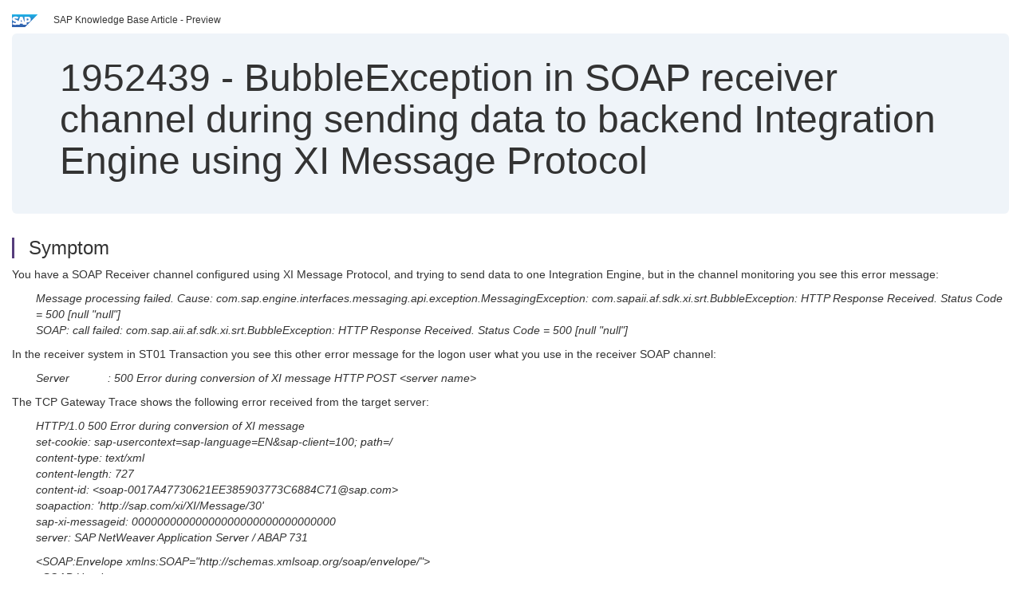

--- FILE ---
content_type: text/html; charset=utf-8
request_url: https://userapps.support.sap.com/sap/support/knowledge/en/1952439
body_size: 4225
content:
<?xml version="1.0" encoding="UTF-8" ?>
<!DOCTYPE html PUBLIC "-//W3C//DTD XHTML 1.0 Transitional//EN" "http://www.w3.org/TR/xhtml1/DTD/xhtml1-transitional.dtd">


<html xmlns="http://www.w3.org/1999/xhtml" lang="en">

<head>
    <title>1952439 - BubbleException in SOAP receiver channel during sending data to backend Integration Engine using XI Message Protocol | SAP Knowledge Base Article</title>

    <link rel="canonical" href="https://userapps.support.sap.com/sap/support/knowledge/en/1952439" />
    <link rel="shortcut icon" href="/sap(====)/support/notes/service/favicon.ico" type="image/x-icon" />
    <link rel="stylesheet" href="/sap(====)/support/notes/service/main.css" />

    <meta http-equiv="X-UA-Compatible" content="IE=edge" />
    <meta name="viewport" content="width=device-width, initial-scale=1.0" />
    <meta name="keywords" content="SU53, S_SERVICE, authorization object, SAP_XI_APPL_SERV_USER, NOT_AUTHORIZED_IF_OP, BubbleException, MessagingException, Process Integration 7.31, PI 7.31, Process Orchestration 7.4, PI 7.4, PO 7.4," />
    <meta name="component" content=",BC-XI-CON-SOP" />
    <meta name="other_component" content="BC-XI-IS-IEN" />
    <meta name="description" content="You have a SOAP Receiver channel configured using XI Message Protocol, and trying to send data to one Integration Engine, but in the channel monitoring you see this error message: Message processing failed. Cause: com.sap.engine.interfaces.messaging.api.exception.Mess" />
    <meta name="robots" content="index, nofollow, noodp, noydir, noarchive" />
    <meta name="google" content="notranslate" />
    <meta name="updated_timestamp" content="2025-06-12 20:57:49"/>
    <meta name="sm_tech_ids" content="01200314690800000134,01200615320900005175,01200314690800000134,67838200100900005868,01200314690800000134,73554900100900000414"/>
    <meta http-equiv="cache-control" content="max-age=0" />
    <meta http-equiv="cache-control" content="no-cache" />
    <meta http-equiv="expires" content="0" />
    <meta http-equiv="expires" content="Tue, 01 Jan 1980 1:00:00 GMT" />
    <meta http-equiv="pragma" content="no-cache" />

    <style type="text/css">
      
.mono{font-family:Lucida Console, Monaco, Courier new, monospace !important}.text-left{text-align:left !important}.table-responsive
tr>td:last-child>p{word-wrap:break-word;word-break:break-all}.rating-xxs{font-size:1em;display:inline}.rating-disabled .rating-input,.rating-disabled .rating-stars{cursor:auto}
a.nolink:link{color:black;text-decoration:none}a.nolink:active{color:black;text-decoration:none}a.nolink:visited{color:black;text-decoration:none}a.nolink:hover{color:black;text-decoration:none}.subheader{margin-bottom:0px}.anchor-hidden{margin-top:0px;ma
rgin-bottom:0px}.logo{margin-right:20px}.go-to{margin-right:5px}.section{border-left:3px solid
#563d7c;padding-left:18px;margin-top:50px}.section:first-of-type{margin-top:0px}.toc-header{font-weight:bold;margin-top:25px;margin-bottom:5px}.jumbotron{padding-top:5px;padding-bottom:5px;background-color:#eff4f9}.jumbotron
p{font-size:inherit;font-weight:inherit;margin-top:0px;margin-bottom:0px}.jumbotron h1,.jumbotron .h1{font-size:32px}@media screen and (min-width: 768px){.jumbotron{padding-top:30px;padding-bottom:30px}.jumbotron h1,.jumbotron
.h1{font-size:48px}}nav[data-toggle=toc]{top:30px;}nav[data-toggle=toc] .nav>li>a{font-size:100%}nav[data-toggle=toc] .nav .nav>li>a{font-size:95%}footer{margin-top:50px;text-align:center}@media (max-width: 468px){#print{display:none
!important}#side-panel{display:none !important}}@media (max-width: 768px){#show-panel{display:none !important}#hide-panel{display:none
!important}#top-link-block.affix-top{position:absolute;bottom:-82px;left:10px}#top-link-block.affix{position:fixed;bottom:80px;left:10px}nav.affix[data-toggle='toc']{position:static}nav[data-toggle='toc'] .nav .nav{display:block}}@media (min-width:
768px){h1:first-child{margin-top:0}}input[type=number]::-webkit-outer-spin-button,input[type=number]::-webkit-inner-spin-button{-webkit-appearance:none;margin:0}input[type=number]{-moz-appearance:textfield}.footer-obsolete{font-size:12px;position:absolute
;bottom:0;width:100%;height:60px;line-height:60px;background-color:#f5f5f5}a.footer-link:link,a.footer-link:visited{color:#000;display:inline-block;text-decoration:none}a.footer-link:hover,a.footer-link:active{color:#000;display:inline-block;text-decorati
on:underline}.footer-distributed{font-size:12px;background-color:#e9e9e9;box-shadow:0 1px 1px 0 rgba(0, 0, 0,
0.12);box-sizing:border-box;width:100%;text-align:left;padding-bottom:30px;padding-top:5px;padding-left:20px;padding-right:20px;margin-top:30px}.footer-distributed .footer-left,.footer-distributed .footer-center,.footer-distributed
.footer-right{display:inline-block;vertical-align:top}.footer-distributed .footer-left{padding-top:10px;width:33%}.footer-distributed h3{font-size:16px;font-weight:bold}.footer-distributed .footer-links-container{margin:20px 0
12px;padding:0}.footer-distributed .footer-center{padding-top:10px;width:33%;text-align:center}.footer-distributed .footer-right{padding-top:10px;width:33%;text-align:right}img.follow{width:24px;height:24px;max-width:24px}.footer-distributed
.footer-icons{}.footer-distributed .footer-icons a{margin-right:7px}@media (max-width: 880px){.footer-distributed .footer-left,.footer-distributed .footer-center,.footer-distributed
.footer-right{display:block;width:100%;margin-bottom:40px;text-align:center}.footer-distributed .footer-center i{margin-left:0}}
    </style>

    <script type="text/javascript" src="/sap(====)/support/notes/service/main.js"></script>

    <script type="text/javascript" >
    $(document).ready(function() {
    $( "img" ).not(".follow").not(".logo").addClass( "img-responsive" );
    });
    </script>

    
<script type="text/javascript" src="https://cdn.schemaapp.com/javascript/highlight.js"></script>
<script type="text/javascript" src="https://cdn.schemaapp.com/javascript/schemaFunctions.min.js"></script>
<script type="text/javascript" >schemaLoad("Acronym/Supportsap", "325UM-NQRHZ-P7T97-M5SY8");</script>

</head>

<body data-spy="scroll" data-target="#toc">
    <div class="container-fluid">
      <h2 data-toc-text="Title" id="Title" class="anchor-hidden"></h2>
      <div class="row">
        <div class="col-sm-6">
          <p class="subheader small text-left"><img class="logo" alt="SAP Logo" src="/sap(====)/support/notes/service/sap_logo.png" />SAP Knowledge Base Article - Preview</p>
        </div>
      </div>
      <div class="jumbotron">
        <h1><span>1952439</span> <span>-</span> BubbleException&#x20;in&#x20;SOAP&#x20;receiver&#x20;channel&#x20;during&#x20;sending&#x20;data&#x20;to&#x20;backend&#x20;Integration&#x20;Engine&#x20;using&#x20;XI&#x20;Message&#x20;Protocol</h1>
      </div>
      <div id="content">
         <h2 data-toc-text="Description" class="anchor-hidden" id="Description"></h2>
         <h3 class="section" id="Symptom">Symptom</h3>
         <div style="font-size: 100.01%;">
         <p>
            
<p>You have a SOAP Receiver channel configured using XI Message Protocol, and trying to send data to one Integration Engine, but in the channel monitoring you see this error message:</p>
<p style="padding-left: 30px;"><em>Message processing failed. Cause: com.sap.engine.interfaces.messaging.api.exception.MessagingException: com.sapaii.af.sdk.xi.srt.BubbleException: HTTP Response Received. Status Code = 500 [null "null"]</em><br /><em>SOAP: call failed: com.sap.aii.af.sdk.xi.srt.BubbleException: HTTP Response Received. Status Code = 500 [null "null"]</em></p>
<p>In the receiver system in ST01 Transaction you see this other error message for the logon user what you use in the receiver SOAP channel:</p>
<p style="padding-left: 30px;"><em>Server&#160;&#160;&#160;&#160;&#160;&#160;&#160;&#160;&#160;&#160;&#160; : 500 Error during conversion of XI message HTTP POST &lt;server name&gt;</em></p>
<p>The TCP Gateway Trace shows the following error received from the target server:</p>
<p style="padding-left: 30px;"><em>HTTP/1.0 500 Error during conversion of XI message</em><br /><em>set-cookie: sap-usercontext=sap-language=EN&amp;sap-client=100; path=/</em><br /><em>content-type: text/xml</em><br /><em>content-length: 727</em><br /><em>content-id: &lt;soap-0017A47730621EE385903773C6884C71@sap.com&gt;</em><br /><em>soapaction: 'http://sap.com/xi/XI/Message/30'</em><br /><em>sap-xi-messageid: 00000000000000000000000000000000</em><br /><em>server: SAP NetWeaver Application Server / ABAP 731</em></p>
<p style="padding-left: 30px;"><em>&lt;SOAP:Envelope xmlns:SOAP="http://schemas.xmlsoap.org/soap/envelope/"&gt;</em><br /><em>&lt;SOAP:Header&gt;</em><br /><em>&lt;/SOAP:Header&gt;</em><br /><em>&lt;SOAP:Body&gt;</em><br /><em>&lt;SOAP:Fault xmlns:SOAP="http://schemas.xmlsoap.org/soap/envelope/"&gt;<br />&#160; &lt;faultcode&gt;SOAP:Client&lt;/faultcode&gt;<br />&#160; &lt;faultstring&gt;<strong>Error during conversion of XI message</strong>&lt;/faultstring&gt;<br />&#160; &lt;faultactor&gt;http://sap.com/xi/XI/Message/30&lt;/faultactor&gt;<br />&#160; &lt;detail&gt;&lt;SAP:Error SOAP:mustUnderstand="1" xmlns:SAP="http://sap.com/xi/XI/Message/30"&gt;<br />&#160; &lt;SAP:Category&gt;XIProtocol&lt;/SAP:Category&gt;&lt;SAP:Code area="MESSAGE"&gt;<strong>NOT_AUTHORIZED_IF_OP</strong>&lt;/SAP:Code&gt;<br />&#160; &lt;SAP:P1&gt;OMPCPIC&lt;/SAP:P1&gt;&lt;SAP:P2/&gt;&lt;SAP:P3/&gt;&lt;SAP:P4/&gt;&lt;SAP:AdditionalText/&gt;&lt;SAP:Stack&gt;<strong>User&#160;&lt;username&gt; is not authorized to use message type</strong></em><br /><em>&lt;/SAP:Stack&gt;&lt;/SAP:Error&gt;&lt;/detail&gt;&lt;/SOAP:Fault&gt;</em><br /><em>&lt;/SOAP:Body&gt;</em><br /><em>&lt;/SOAP:Envelope&gt;</em></p>

            </p>
         <br/>
           <a rel="nofollow" class="btn btn-primary" href="/sap/support/knowledge/mimes/call.htm?number=1952439" role="button" target="blank" title="BubbleException in SOAP receiver channel during sending data to backend Integration Engine using XI Message Protocol">
              Read more...
           </a>
        <br/>
      </div>

<h3 class="section" id="Environment">Environment</h3>
<div style="font-size: 100.01%;">
   
<ul>
<li>SAP NetWeaver</li>
<li>SAP Process Integration</li>
<li>SAP Process Orchestration</li>
</ul>

</div>


<h3 class="section" id="Product">Product</h3>
<div style="font-size: 100.01%;">
  SAP&#x20;NetWeaver&#x20;7.4&#x20;&#x3b;&#x20;SAP&#x20;NetWeaver&#x20;7.5&#x20;&#x3b;&#x20;SAP&#x20;enhancement&#x20;package&#x20;1&#x20;for&#x20;SAP&#x20;NetWeaver&#x20;7.3
</div>


<h3 class="section" id="Keywords">Keywords</h3>
<div style="font-size: 100.01%;">
   <p> 
SU53, S_SERVICE, authorization object, SAP_XI_APPL_SERV_USER, <strong>NOT_AUTHORIZED_IF_OP, BubbleException, MessagingException, </strong>Process Integration 7.31, PI 7.31, Process Orchestration 7.4, PI 7.4, PO 7.4, Process Orchestration 7.5, PI 7.5, PO 7.5, XI, AEX , KBA , BC-XI-CON-SOP , SOAP Adapter , BC-XI-IS-IEN , Integration Engine , Problem </p>
</div>

          <h3 class="section" id="About">About this page</h3>
          This is a preview of a SAP Knowledge Base Article. Click <a rel="nofollow" href="/sap/support/knowledge/mimes/call.htm?number=1952439" title="BubbleException&#x20;in&#x20;SOAP&#x20;receiver&#x20;channel&#x20;during&#x20;sending&#x20;data&#x20;to&#x20;backend&#x20;Integration&#x20;Engine&#x20;using&#x20;XI&#x20;Message&#x20;Protocol">more</a> to access the full version on SAP&#x20;for&#x20;Me (Login
required).
          <h3 class="section" id="Search_Additional">Search for additional results</h3>
          <p>Visit SAP Support Portal&#39;s <a href="https://support.sap.com/kb-incidents/notes.html">SAP Notes and KBA Search</a>.</p>
  </div>
</div>

<div id="footer" class="footer-distributed">
  <div class="footer-left">
    <h3>Legal</h3>
    <p class="footer-links">
      <a class="footer-link" href="http://www.sap.com/corporate-en/about/legal/privacy.html">Privacy</a> |
      <a class="footer-link" href="https://support.sap.com/support-programs-services/about/terms-of-use.html">Terms&#x20;of&#x20;use</a> |
      <a class="footer-link" href="http://www.sap.com/corporate-en/about/legal/impressum.html">Legal&#x20;Disclosure</a> |
      <a class="footer-link" href="http://www.sap.com/corporate-en/about/legal/copyright/index.html">Copyright</a> |
      <a class="footer-link" href="http://www.sap.com/corporate-en/about/legal/copyright/index.html#trademark">Trademark</a>
    </p>
  </div>
  <div class="footer-center">
    <h3>Follow</h3>
    <div class="footer-icons">
      <a href="https://www.facebook.com/SAPDigitalBusinessServices" target="_blank"><img class="follow" alt="Facebook" src="/sap(====)/support/notes/service/facebook.svg"/></a>
      <a href="https://twitter.com/SAPSupportHelp" target="_blank"><img class="follow" alt="Twitter" src="/sap(====)/support/notes/service/twitter.svg"/></a>
      <a href="https://www.youtube.com/user/SAPSupportInfo" target="_blank"><img class="follow" alt="YouTube" src="/sap(====)/support/notes/service/youtube.svg"/></a>
      <a href="https://www.linkedin.com/groups/138840" target="_blank"><img class="follow" alt="LinkedIn" src="/sap(====)/support/notes/service/linkedin.svg"/></a>
      <a href="https://www.instagram.com/sap/" target="_blank"><img class="follow" alt="Instagram" src="/sap(====)/support/notes/service/instagram2.svg"/></a>
    </div>
  </div>
</div>

</body>

</html>
<script type="text/javascript" language="JavaScript" id="SEC_SESSTOKEN" value="JGwe6PhGtO2W7_hHvm_0KA=="   src="/sap/public/bc/ur/sap_secu.js"></script>